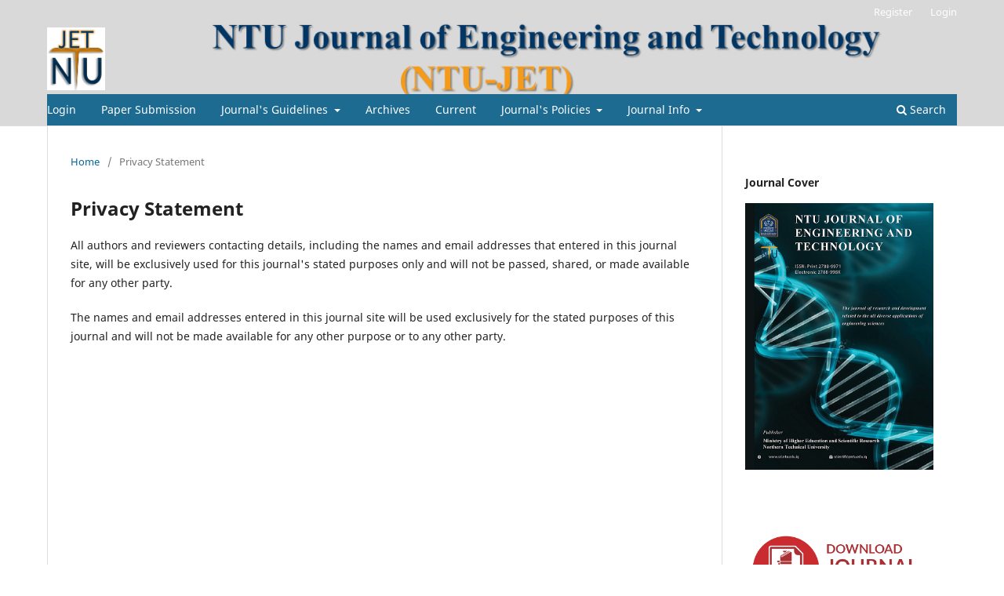

--- FILE ---
content_type: text/html; charset=utf-8
request_url: https://journals.ntu.edu.iq/index.php/NTU-JET/about/privacy
body_size: 123831
content:
<!DOCTYPE html>
<html lang="en" xml:lang="en">
<head>
	<meta charset="utf-8">
	<meta name="viewport" content="width=device-width, initial-scale=1.0">
	<title>
		Privacy Statement
							| NTU Journal of Engineering and Technology
			</title>

	
<link rel="icon" href="https://journals.ntu.edu.iq/public/journals/3/favicon_en_US.png">
<meta name="generator" content="Open Journal Systems 3.4.0.5">
	<link rel="stylesheet" href="https://journals.ntu.edu.iq/index.php/NTU-JET/$$$call$$$/page/page/css?name=stylesheet" type="text/css" /><link rel="stylesheet" href="https://journals.ntu.edu.iq/index.php/NTU-JET/$$$call$$$/page/page/css?name=font" type="text/css" /><link rel="stylesheet" href="https://journals.ntu.edu.iq/lib/pkp/styles/fontawesome/fontawesome.css?v=3.4.0.5" type="text/css" /><style type="text/css">.pkp_structure_head { background: center / cover no-repeat url("https://journals.ntu.edu.iq/public/journals/3/homepageImage_en_US.png");}</style><link rel="stylesheet" href="https://journals.ntu.edu.iq/plugins/generic/citations/css/citations.css?v=3.4.0.5" type="text/css" />
</head>
<body class="pkp_page_about pkp_op_privacy has_site_logo" dir="ltr">

	<div class="pkp_structure_page">

				<header class="pkp_structure_head" id="headerNavigationContainer" role="banner">
						
 <nav class="cmp_skip_to_content" aria-label="Jump to content links">
	<a href="#pkp_content_main">Skip to main content</a>
	<a href="#siteNav">Skip to main navigation menu</a>
		<a href="#pkp_content_footer">Skip to site footer</a>
</nav>

			<div class="pkp_head_wrapper">

				<div class="pkp_site_name_wrapper">
					<button class="pkp_site_nav_toggle">
						<span>Open Menu</span>
					</button>
										<div class="pkp_site_name">
																<a href="						https://journals.ntu.edu.iq/index.php/NTU-JET/index
					" class="is_img">
							<img src="https://journals.ntu.edu.iq/public/journals/3/pageHeaderLogoImage_en_US" width="330" height="357" alt="NTU-JET" />
						</a>
										</div>
				</div>

				
				<nav class="pkp_site_nav_menu" aria-label="Site Navigation">
					<a id="siteNav"></a>
					<div class="pkp_navigation_primary_row">
						<div class="pkp_navigation_primary_wrapper">
																				<ul id="navigationPrimary" class="pkp_navigation_primary pkp_nav_list">
								<li class="">
				<a href="https://journals.ntu.edu.iq/index.php/NTU-JET/login">
					Login
				</a>
							</li>
															<li class="">
				<a href="https://journals.ntu.edu.iq/index.php/NTU-JET/about/submissions">
					Paper Submission
				</a>
							</li>
								<li class="">
				<a href="https://journals.ntu.edu.iq/index.php/NTU-JET/about">
					Journal's Guidelines
				</a>
									<ul>
																					<li class="">
									<a href="https://journals.ntu.edu.iq/index.php/NTU-JET/review">
										Reviewer Guide
									</a>
								</li>
																												<li class="">
									<a href="https://journals.ntu.edu.iq/index.php/NTU-JET/author_guide">
										Author Guide
									</a>
								</li>
																		</ul>
							</li>
								<li class="">
				<a href="https://journals.ntu.edu.iq/index.php/NTU-JET/issue/archive">
					Archives
				</a>
							</li>
								<li class="">
				<a href="https://journals.ntu.edu.iq/index.php/NTU-JET/issue/current">
					Current
				</a>
							</li>
								<li class="">
				<a href="https://journals.ntu.edu.iq/index.php/NTU-JET/about">
					Journal's Policies
				</a>
									<ul>
																					<li class="">
									<a href="https://journals.ntu.edu.iq/index.php/NTU-JET/copyright">
										Copyright Policy
									</a>
								</li>
																												<li class="">
									<a href="https://journals.ntu.edu.iq/index.php/NTU-JET/Licensing">
										Licensing Policy
									</a>
								</li>
																												<li class="">
									<a href="https://journals.ntu.edu.iq/index.php/NTU-JET/correction">
										Corrections and Retractions Policy
									</a>
								</li>
																												<li class="">
									<a href="https://journals.ntu.edu.iq/index.php/NTU-JET/ai_policy">
										AI Usage Policy
									</a>
								</li>
																												<li class="">
									<a href="https://journals.ntu.edu.iq/index.php/NTU-JET/datashare">
										Data Sharing Policy
									</a>
								</li>
																												<li class="">
									<a href="https://journals.ntu.edu.iq/index.php/NTU-JET/misconduct">
										Allegations of Misconduct
									</a>
								</li>
																												<li class="">
									<a href="https://journals.ntu.edu.iq/index.php/NTU-JET/Plagiarism">
										Plagiarism Policy
									</a>
								</li>
																												<li class="">
									<a href="https://journals.ntu.edu.iq/index.php/NTU-JET/self_arch">
										Self Archiving Policy
									</a>
								</li>
																												<li class="">
									<a href="https://journals.ntu.edu.iq/index.php/NTU-JET/authorship">
										Authorship and Contributorship Policy
									</a>
								</li>
																												<li class="">
									<a href="https://journals.ntu.edu.iq/index.php/NTU-JET/advertising">
										Advertising Policy
									</a>
								</li>
																												<li class="">
									<a href="https://journals.ntu.edu.iq/index.php/NTU-JET/openaccess">
										Open Access Policy
									</a>
								</li>
																												<li class="">
									<a href="https://journals.ntu.edu.iq/index.php/NTU-JET/appeals">
										Appeals and complaints
									</a>
								</li>
																												<li class="">
									<a href="https://journals.ntu.edu.iq/index.php/NTU-JET/Publication_ethics">
										Publication Ethics
									</a>
								</li>
																												<li class="">
									<a href="https://journals.ntu.edu.iq/index.php/NTU-JET/Publishing">
										Archive and Indexing Policy
									</a>
								</li>
																												<li class="">
									<a href="https://journals.ntu.edu.iq/index.php/NTU-JET/Charge_Policy">
										Publication Charge Policy
									</a>
								</li>
																		</ul>
							</li>
								<li class="">
				<a href="https://journals.ntu.edu.iq/index.php/NTU-JET/about">
					Journal Info
				</a>
									<ul>
																					<li class="">
									<a href="https://journals.ntu.edu.iq/index.php/NTU-JET/about">
										About the Journal
									</a>
								</li>
																												<li class="">
									<a href="https://journals.ntu.edu.iq/index.php/NTU-JET/aim">
										Aim and Scope
									</a>
								</li>
																												<li class="">
									<a href="https://journals.ntu.edu.iq/index.php/NTU-JET/metrics">
										Journal Metrics
									</a>
								</li>
																												<li class="">
									<a href="https://journals.ntu.edu.iq/index.php/NTU-JET/editorial_team">
										Editorial Team
									</a>
								</li>
																												<li class="">
									<a href="https://journals.ntu.edu.iq/index.php/NTU-JET/funds">
										Journal Funding Sources
									</a>
								</li>
																												<li class="">
									<a href="https://journals.ntu.edu.iq/index.php/NTU-JET/about/privacy">
										Privacy Statement
									</a>
								</li>
																												<li class="">
									<a href="https://journals.ntu.edu.iq/index.php/NTU-JET/Publishing_process">
										 Peer Review Process
									</a>
								</li>
																												<li class="">
									<a href="https://journals.ntu.edu.iq/index.php/NTU-JET/faq">
										FAQ
									</a>
								</li>
																												<li class="">
									<a href="https://journals.ntu.edu.iq/index.php/NTU-JET/about/contact">
										Contact
									</a>
								</li>
																		</ul>
							</li>
			</ul>

				

																						<div class="pkp_navigation_search_wrapper">
									<a href="https://journals.ntu.edu.iq/index.php/NTU-JET/search" class="pkp_search pkp_search_desktop">
										<span class="fa fa-search" aria-hidden="true"></span>
										Search
									</a>
								</div>
													</div>
					</div>
					<div class="pkp_navigation_user_wrapper" id="navigationUserWrapper">
							<ul id="navigationUser" class="pkp_navigation_user pkp_nav_list">
								<li class="profile">
				<a href="https://journals.ntu.edu.iq/index.php/NTU-JET/user/register">
					Register
				</a>
							</li>
								<li class="profile">
				<a href="https://journals.ntu.edu.iq/index.php/NTU-JET/login">
					Login
				</a>
							</li>
										</ul>

					</div>
				</nav>
			</div><!-- .pkp_head_wrapper -->
		</header><!-- .pkp_structure_head -->

						<div class="pkp_structure_content has_sidebar">
			<div class="pkp_structure_main" role="main">
				<a id="pkp_content_main"></a>

<div class="page page_privacy">
	<nav class="cmp_breadcrumbs" role="navigation">
	<ol>
		<li>
			<a href="https://journals.ntu.edu.iq/index.php/NTU-JET/index">
				Home
			</a>
			<span class="separator">/</span>
		</li>
		<li class="current">
			<span aria-current="page">
									Privacy Statement
							</span>
		</li>
	</ol>
</nav>

	<h1>
		Privacy Statement
	</h1>
	<p>All authors and reviewers contacting details, including the names and email addresses that entered in this journal site, will be exclusively used for this journal's stated purposes only and will not be passed, shared, or made available for any other party.</p>
<p>The names and email addresses entered in this journal site will be used exclusively for the stated purposes of this journal and will not be made available for any other purpose or to any other party.</p>
</div><!-- .page -->

	</div><!-- pkp_structure_main -->

									<div class="pkp_structure_sidebar left" role="complementary">
				<div class="pkp_block block_custom" id="customblock-cover">
	<h2 class="title pkp_screen_reader">cover</h2>
	<div class="content">
		<p><strong>Journal Cover</strong></p>
<p><strong><img src="https://journals.ntu.edu.iq/public/site/images/karammazin/10-11en.png" alt="" width="175" height="248"></strong></p>
	</div>
</div>
<div class="pkp_block block_custom" id="customblock-ntu-jet-template">
	<h2 class="title pkp_screen_reader">NTU-JET Template</h2>
	<div class="content">
		<p><a href="https://journals.ntu.edu.iq/index.php/NTU-JET/libraryFiles/downloadPublic/26"><img src="[data-uri]" width="204" height="102"></a></p>
	</div>
</div>
<div class="pkp_block block_make_submission">
	<h2 class="pkp_screen_reader">
		Make a Submission
	</h2>

	<div class="content">
		<a class="block_make_submission_link" href="https://journals.ntu.edu.iq/index.php/NTU-JET/about/submissions">
			Make a Submission
		</a>
	</div>
</div>
<div class="pkp_block block_information">
	<h2 class="title">Information</h2>
	<div class="content">
		<ul>
							<li>
					<a href="https://journals.ntu.edu.iq/index.php/NTU-JET/information/readers">
						For Readers
					</a>
				</li>
										<li>
					<a href="https://journals.ntu.edu.iq/index.php/NTU-JET/information/authors">
						For Authors
					</a>
				</li>
										<li>
					<a href="https://journals.ntu.edu.iq/index.php/NTU-JET/information/librarians">
						For Librarians
					</a>
				</li>
					</ul>
	</div>
</div>
<div class="pkp_block block_custom" id="customblock-indexing">
	<h2 class="title pkp_screen_reader">Indexing</h2>
	<div class="content">
		<table>
<tbody>
<tr>
<th><strong>Journal Indexing</strong></th>
</tr>
</tbody>
</table>
<p><a href="https://doaj.org/toc/2788-998X"><img src="[data-uri]" width="188" height="146"></a></p>
<p><a href="https://iasj.rdd.edu.iq/journals/journal/view/347"><img src="https://journals.ntu.edu.iq/public/site/images/karammazin/iasje.gif" alt="" width="195" height="49"></a></p>
<p><a href="https://search.crossref.org/?from_ui=yes&amp;q=https://journals.ntu.edu.iq/index.php/NTU-JET"><img src="https://journals.ntu.edu.iq/public/site/images/karammazin/crossref-doi-opened2.png" alt="" width="247" height="70"></a></p>
<p><a href="https://www.scilit.net/sources/127806"><img src="[data-uri]" width="245" height="86"></a></p>
<p><a href="https://scholar.google.com/citations?user=nHTsNpQAAAAJ&amp;hl=en&amp;authuser=4"><img src="https://journals.ntu.edu.iq/public/site/images/karammazin/google-scholar.jpg" alt="" width="235" height="176"></a></p>
<p><a href="https://app.dimensions.ai/discover/publication?and_facet_source_title=jour.1447698"><img src="https://journals.ntu.edu.iq/public/site/images/karammazin/dimension.png" alt="" width="280" height="118"></a></p>
<p><a href="https://www.semanticscholar.org/search?q=NTU%20Journal%20of%20Engineering%20and%20Technology&amp;sort=relevance"><img src="https://journals.ntu.edu.iq/public/site/images/karammazin/semanticscholar.png" alt="" width="265" height="120"></a></p>
<p><a href="https://www.researchgate.net/journal/NTU-Journal-of-Engineering-and-Technology-2788-998X"><img src="https://journals.ntu.edu.iq/public/site/images/karammazin/rg.png" alt="" width="320" height="106"></a></p>
	</div>
</div>
<div class="pkp_block block_custom" id="customblock-social-media-links">
	<h2 class="title">Social Media Links </h2>
	<div class="content">
		<p><strong>Follow Me</strong></p>
<p><a href="http://www.linkedin.com/in/ntu-journal-of-engineering-and-technology-ntu-jet-714475365"><img src="[data-uri]" width="39" height="39"></a></p>
	</div>
</div>
<div class="pkp_block block_keyword_cloud">
    <h2 class="title">Keywords</h2>
    <div class="content" id='wordcloud'></div>

    <script>
        function randomColor() {
            var cores = ['#1f77b4', '#ff7f0e', '#2ca02c', '#d62728', '#9467bd', '#8c564b', '#e377c2', '#7f7f7f', '#bcbd22', '#17becf'];
            return cores[Math.floor(Math.random()*cores.length)];
        }

                    document.addEventListener("DOMContentLoaded", function() {
                var keywords = [{"text":"fusel oil","size":1},{"text":"gasoline","size":1},{"text":"si engine","size":1},{"text":"additive","size":1},{"text":"blended fuel","size":1},{"text":"iot","size":1},{"text":"smart building","size":1},{"text":"communication technologies","size":1},{"text":"applications","size":1},{"text":"power quality, shunt active power filter (sapf), pq theory, total harmonics distortion (thd).","size":1},{"text":"shell and tube","size":1},{"text":"forced convection","size":1},{"text":"nusselt number","size":1},{"text":"friction","size":1},{"text":"effectiveness","size":1},{"text":"dynamic voltage restorer","size":1},{"text":"sag","size":1},{"text":"instantaneous power (pq) theory","size":1},{"text":"power quality","size":1},{"text":"active techniques, passive techniques, heat transfer enhancement, heat exchangers.","size":1},{"text":"cooling load, cltd, building, weather data, hvac.","size":1},{"text":"pvt collectors, electrical and thermal efficiency, hybrid pvt system","size":1},{"text":"keywords: thermoelectric generation; exploitation of waste heat; thermoelectric generation; exhaust system; seebeck effect; availability; internal combustion engines.","size":1},{"text":"power amplifier, amplifier linearization techniques, jamming transmitter.","size":1},{"text":"natural convection, triangular fins, radial heat sink, perforated fin","size":1},{"text":"computer's cooling, electronics cooling, heat transfer enhancement, nanofluids, nanoparticles.","size":1},{"text":"solar pv system","size":1},{"text":"solar pv calculation","size":1},{"text":"pv-sol program","size":1},{"text":"qayarah loads","size":1},{"text":"simple cycle , gas turbine ,energy analysis, exergy analysis, irreversibility","size":1},{"text":"logo","size":1},{"text":"nc","size":1},{"text":"symmetry image","size":1},{"text":"streaming database; data mining; big data.","size":1},{"text":"maximum power point tracking (mppt), grey wolf optimization (gwo).","size":1},{"text":"solar pv system, pv*sol program, laboratories building, 3d dimensional.","size":1},{"text":"iot, water management, smart agriculture,, sensors","size":1},{"text":"integration, visual integration, urban development, commercial markets, urban scene.","size":1},{"text":"coronavirus, mobile applications, covid-19, ehealth, privacy","size":1},{"text":"micro-strip","size":1},{"text":"patch","size":1},{"text":"yagi","size":1},{"text":"directivity","size":1},{"text":"gain","size":1},{"text":"gate","size":1},{"text":"vsli","size":1},{"text":"nand","size":1},{"text":"cmos","size":1},{"text":"delay","size":1}];
                var totalWeight = 0;
                var blockWidth = 300;
                var blockHeight = 200;
                var transitionDuration = 200;
                var length_keywords = keywords.length;
                var layout = d3.layout.cloud();

                layout.size([blockWidth, blockHeight])
                    .words(keywords)
                    .fontSize(function(d)
                    {
                        return fontSize(+d.size);
                    })
                    .on('end', draw);

                var svg = d3.select("#wordcloud").append("svg")
                    .attr("viewBox", "0 0 " + blockWidth + " " + blockHeight)
                    .attr("width", '100%');

                function update() {
                    var words = layout.words();
                    fontSize = d3.scaleLinear().range([16, 34]);
                    if (words.length) {
                        fontSize.domain([+words[words.length - 1].size || 1, +words[0].size]);
                    }
                }

                keywords.forEach(function(item,index){totalWeight += item.size;});

                update();

                function draw(words, bounds) {
                    var width = layout.size()[0],
                        height = layout.size()[1];

                    scaling = bounds
                        ? Math.min(
                            width / Math.abs(bounds[1].x - width / 2),
                            width / Math.abs(bounds[0].x - width / 2),
                            height / Math.abs(bounds[1].y - height / 2),
                            height / Math.abs(bounds[0].y - height / 2),
                        ) / 2
                        : 1;

                    svg
                    .append("g")
                    .attr(
                        "transform",
                        "translate(" + [width >> 1, height >> 1] + ")scale(" + scaling + ")",
                    )
                    .selectAll("text")
                        .data(words)
                    .enter().append("text")
                        .style("font-size", function(d) { return d.size + "px"; })
                        .style("font-family", 'serif')
                        .style("fill", randomColor)
                        .style('cursor', 'pointer')
                        .style('opacity', 0.7)
                        .attr('class', 'keyword')
                        .attr("text-anchor", "middle")
                        .attr("transform", function(d) {
                            return "translate(" + [d.x, d.y] + ")rotate(" + d.rotate + ")";
                        })
                        .text(function(d) { return d.text; })
                        .on("click", function(d, i){
                            window.location = "https://journals.ntu.edu.iq/index.php/NTU-JET/search?query=QUERY_SLUG".replace(/QUERY_SLUG/, encodeURIComponent(''+d.text+''));
                        })
                        .on("mouseover", function(d, i) {
                            d3.select(this).transition()
                                .duration(transitionDuration)
                                .style('font-size',function(d) { return (d.size + 3) + "px"; })
                                .style('opacity', 1);
                        })
                        .on("mouseout", function(d, i) {
                            d3.select(this).transition()
                                .duration(transitionDuration)
                                .style('font-size',function(d) { return d.size + "px"; })
                                .style('opacity', 0.7);
                        })
                        .on('resize', function() { update() });
                }

                layout.start();
            });
        	</script>
</div>

			</div><!-- pkp_sidebar.left -->
			</div><!-- pkp_structure_content -->

<div class="pkp_structure_footer_wrapper" role="contentinfo">
	<a id="pkp_content_footer"></a>

	<div class="pkp_structure_footer">

					<div class="pkp_footer_content">
				<p><img src="https://journals.ntu.edu.iq/public/site/images/karammazin/jetoff.png" alt="" width="1280" height="160" /></p>
<p><span aria-current="page">Publisher:  <a href="https://ntu.edu.iq/">Northern Technical University</a></span></p>
<p><a href="https://portal.issn.org/api/search?search[]=MUST=default=NTU+journal+of+engineering+and+technology&amp;search_id=26557648"><span aria-current="page"><strong>P-ISSN: 2788-9971 E-ISSN:2788-998X</strong></span></a></p>
			</div>
		
		<div class="pkp_brand_footer">
			<a href="https://journals.ntu.edu.iq/index.php/NTU-JET/about/aboutThisPublishingSystem">
				<img alt="More information about the publishing system, Platform and Workflow by OJS/PKP." src="https://journals.ntu.edu.iq/templates/images/ojs_brand.png">
			</a>
		</div>
	</div>
</div><!-- pkp_structure_footer_wrapper -->

</div><!-- pkp_structure_page -->

<script src="https://journals.ntu.edu.iq/lib/pkp/lib/vendor/components/jquery/jquery.min.js?v=3.4.0.5" type="text/javascript"></script><script src="https://journals.ntu.edu.iq/lib/pkp/lib/vendor/components/jqueryui/jquery-ui.min.js?v=3.4.0.5" type="text/javascript"></script><script src="https://journals.ntu.edu.iq/plugins/themes/default/js/lib/popper/popper.js?v=3.4.0.5" type="text/javascript"></script><script src="https://journals.ntu.edu.iq/plugins/themes/default/js/lib/bootstrap/util.js?v=3.4.0.5" type="text/javascript"></script><script src="https://journals.ntu.edu.iq/plugins/themes/default/js/lib/bootstrap/dropdown.js?v=3.4.0.5" type="text/javascript"></script><script src="https://journals.ntu.edu.iq/plugins/themes/default/js/main.js?v=3.4.0.5" type="text/javascript"></script><script src="https://d3js.org/d3.v4.js?v=3.4.0.5" type="text/javascript"></script><script src="https://cdn.jsdelivr.net/gh/holtzy/D3-graph-gallery@master/LIB/d3.layout.cloud.js?v=3.4.0.5" type="text/javascript"></script>


</body>
</html>
